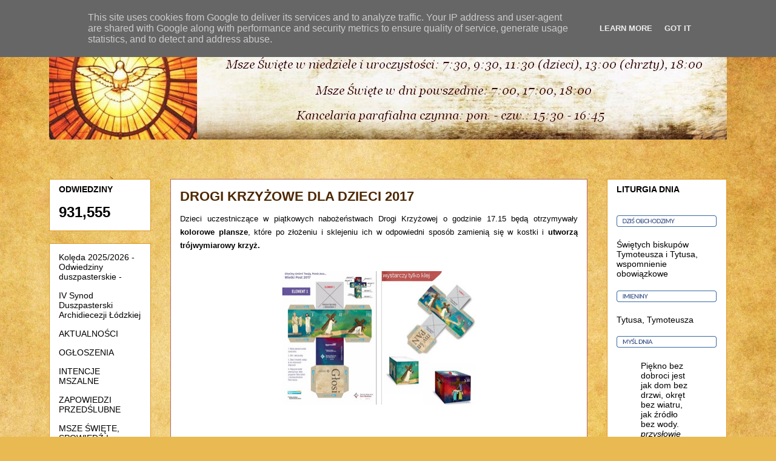

--- FILE ---
content_type: text/html; charset=UTF-8
request_url: http://www.zeslanieducha.pl/2017/03/drogi-krzyzowe-dla-dzieci-2017.html
body_size: 12688
content:
<!DOCTYPE html>
<html class='v2' dir='ltr' xmlns='http://www.w3.org/1999/xhtml' xmlns:b='http://www.google.com/2005/gml/b' xmlns:data='http://www.google.com/2005/gml/data' xmlns:expr='http://www.google.com/2005/gml/expr'>
<head>
<link href='https://www.blogger.com/static/v1/widgets/335934321-css_bundle_v2.css' rel='stylesheet' type='text/css'/>
<meta content='width=1100' name='viewport'/>
<meta content='text/html; charset=UTF-8' http-equiv='Content-Type'/>
<meta content='blogger' name='generator'/>
<link href='http://www.zeslanieducha.pl/favicon.ico' rel='icon' type='image/x-icon'/>
<link href='http://www.zeslanieducha.pl/2017/03/drogi-krzyzowe-dla-dzieci-2017.html' rel='canonical'/>
<link rel="alternate" type="application/atom+xml" title="Parafia Zesłania Ducha Świętego w Aleksandrowie Łódzkim - Atom" href="http://www.zeslanieducha.pl/feeds/posts/default" />
<link rel="alternate" type="application/rss+xml" title="Parafia Zesłania Ducha Świętego w Aleksandrowie Łódzkim - RSS" href="http://www.zeslanieducha.pl/feeds/posts/default?alt=rss" />
<link rel="service.post" type="application/atom+xml" title="Parafia Zesłania Ducha Świętego w Aleksandrowie Łódzkim - Atom" href="https://www.blogger.com/feeds/2561374740392919756/posts/default" />

<link rel="alternate" type="application/atom+xml" title="Parafia Zesłania Ducha Świętego w Aleksandrowie Łódzkim - Atom" href="http://www.zeslanieducha.pl/feeds/1387086579159444482/comments/default" />
<!--Can't find substitution for tag [blog.ieCssRetrofitLinks]-->
<link href='https://blogger.googleusercontent.com/img/b/R29vZ2xl/AVvXsEhFw7f4iMfX88cNztxf6-QIqsZuTRAox9T5uOfeXR4AQXrK1SK5X0GxW66RL0pEZ-JHdBlt0kICF593HtaW1m8NmPzNbqQrVFpZR4xh3XwlR3KgCjycnqtlVJP-c14548psU3y2gwlshg0/s320/krzyz.jpg' rel='image_src'/>
<meta content='http://www.zeslanieducha.pl/2017/03/drogi-krzyzowe-dla-dzieci-2017.html' property='og:url'/>
<meta content='DROGI KRZYŻOWE DLA DZIECI 2017' property='og:title'/>
<meta content=' Dzieci uczestniczące w piątkowych nabożeństwach Drogi Krzyżowej  o godzinie 17.15 będą otrzymywały kolorowe plansze , które po złożeniu i s...' property='og:description'/>
<meta content='https://blogger.googleusercontent.com/img/b/R29vZ2xl/AVvXsEhFw7f4iMfX88cNztxf6-QIqsZuTRAox9T5uOfeXR4AQXrK1SK5X0GxW66RL0pEZ-JHdBlt0kICF593HtaW1m8NmPzNbqQrVFpZR4xh3XwlR3KgCjycnqtlVJP-c14548psU3y2gwlshg0/w1200-h630-p-k-no-nu/krzyz.jpg' property='og:image'/>
<title>Parafia Zesłania Ducha Świętego w Aleksandrowie Łódzkim: DROGI KRZYŻOWE DLA DZIECI 2017</title>
<style id='page-skin-1' type='text/css'><!--
/*
-----------------------------------------------
Blogger Template Style
Name:     Awesome Inc.
Designer: Tina Chen
URL:      tinachen.org
----------------------------------------------- */
/* Content
----------------------------------------------- */
body {
font: normal normal 13px Arial, Tahoma, Helvetica, FreeSans, sans-serif;
color: #000000;
background: #e9ba52 url(//themes.googleusercontent.com/image?id=0BwVBOzw_-hbMN2IwNWVhMDktYzNlYy00MGY2LWI5MTYtMTQ2ZTRkMmI3YTE1) repeat fixed top center /* Credit: mammuth (http://www.istockphoto.com/file_closeup.php?id=10364914&platform=blogger) */;
}
html body .content-outer {
min-width: 0;
max-width: 100%;
width: 100%;
}
a:link {
text-decoration: none;
color: #f38c1c;
}
a:visited {
text-decoration: none;
color: #b5643a;
}
a:hover {
text-decoration: underline;
color: #f38c1c;
}
.body-fauxcolumn-outer .cap-top {
position: absolute;
z-index: 1;
height: 276px;
width: 100%;
background: transparent none repeat-x scroll top left;
_background-image: none;
}
/* Columns
----------------------------------------------- */
.content-inner {
padding: 0;
}
.header-inner .section {
margin: 0 16px;
}
.tabs-inner .section {
margin: 0 16px;
}
.main-inner {
padding-top: 65px;
}
.main-inner .column-center-inner,
.main-inner .column-left-inner,
.main-inner .column-right-inner {
padding: 0 5px;
}
*+html body .main-inner .column-center-inner {
margin-top: -65px;
}
#layout .main-inner .column-center-inner {
margin-top: 0;
}
/* Header
----------------------------------------------- */
.header-outer {
margin: 0 0 0 0;
background: rgba(0, 0, 0, 0) none repeat scroll 0 0;
}
.Header h1 {
font: italic normal 41px Georgia, Utopia, 'Palatino Linotype', Palatino, serif;
color: #000000;
text-shadow: 0 0 -1px #000000;
}
.Header h1 a {
color: #000000;
}
.Header .description {
font: normal normal 30px 'Times New Roman', Times, FreeSerif, serif;
color: #000000;
}
.header-inner .Header .titlewrapper,
.header-inner .Header .descriptionwrapper {
padding-left: 0;
padding-right: 0;
margin-bottom: 0;
}
.header-inner .Header .titlewrapper {
padding-top: 22px;
}
/* Tabs
----------------------------------------------- */
.tabs-outer {
overflow: hidden;
position: relative;
background: rgba(0, 0, 0, 0) url(//www.blogblog.com/1kt/awesomeinc/tabs_gradient_groovy.png) repeat scroll 0 0;
}
#layout .tabs-outer {
overflow: visible;
}
.tabs-cap-top, .tabs-cap-bottom {
position: absolute;
width: 100%;
border-top: 1px solid #dc9522;
}
.tabs-cap-bottom {
bottom: 0;
}
.tabs-inner .widget li a {
display: inline-block;
margin: 0;
padding: .6em 1.5em;
font: normal normal 14px Arial, Tahoma, Helvetica, FreeSans, sans-serif;
color: #000000;
border-top: 1px solid #dc9522;
border-bottom: 1px solid #dc9522;
border-left: 1px solid #dc9522;
height: 16px;
line-height: 16px;
}
.tabs-inner .widget li:last-child a {
border-right: 1px solid #dc9522;
}
.tabs-inner .widget li.selected a, .tabs-inner .widget li a:hover {
background: #ffeedd url(//www.blogblog.com/1kt/awesomeinc/tabs_gradient_groovy.png) repeat-x scroll 0 -100px;
color: #000000;
}
/* Headings
----------------------------------------------- */
h2 {
font: normal bold 14px Arial, Tahoma, Helvetica, FreeSans, sans-serif;
color: #000000;
}
/* Widgets
----------------------------------------------- */
.main-inner .section {
margin: 0 27px;
padding: 0;
}
.main-inner .column-left-outer,
.main-inner .column-right-outer {
margin-top: 0;
}
#layout .main-inner .column-left-outer,
#layout .main-inner .column-right-outer {
margin-top: 0;
}
.main-inner .column-left-inner,
.main-inner .column-right-inner {
background: rgba(0, 0, 0, 0) none repeat 0 0;
-moz-box-shadow: 0 0 0 rgba(0, 0, 0, .2);
-webkit-box-shadow: 0 0 0 rgba(0, 0, 0, .2);
-goog-ms-box-shadow: 0 0 0 rgba(0, 0, 0, .2);
box-shadow: 0 0 0 rgba(0, 0, 0, .2);
-moz-border-radius: 0;
-webkit-border-radius: 0;
-goog-ms-border-radius: 0;
border-radius: 0;
}
#layout .main-inner .column-left-inner,
#layout .main-inner .column-right-inner {
margin-top: 0;
}
.sidebar .widget {
font: normal normal 14px Arial, Tahoma, Helvetica, FreeSans, sans-serif;
color: #000000;
}
.sidebar .widget a:link {
color: #000000;
}
.sidebar .widget a:visited {
color: #000000;
}
.sidebar .widget a:hover {
color: #000000;
}
.sidebar .widget h2 {
text-shadow: 0 0 -1px #000000;
}
.main-inner .widget {
background-color: #ffffff;
border: 1px solid #dc9522;
padding: 0 15px 15px;
margin: 20px -16px;
-moz-box-shadow: 0 0 0 rgba(0, 0, 0, .2);
-webkit-box-shadow: 0 0 0 rgba(0, 0, 0, .2);
-goog-ms-box-shadow: 0 0 0 rgba(0, 0, 0, .2);
box-shadow: 0 0 0 rgba(0, 0, 0, .2);
-moz-border-radius: 0;
-webkit-border-radius: 0;
-goog-ms-border-radius: 0;
border-radius: 0;
}
.main-inner .widget h2 {
margin: 0 -0;
padding: .6em 0 .5em;
border-bottom: 1px solid rgba(0, 0, 0, 0);
}
.footer-inner .widget h2 {
padding: 0 0 .4em;
border-bottom: 1px solid rgba(0, 0, 0, 0);
}
.main-inner .widget h2 + div, .footer-inner .widget h2 + div {
border-top: 0 solid #dc9522;
padding-top: 0;
}
.main-inner .widget .widget-content {
margin: 0 -0;
padding: 7px 0 0;
}
.main-inner .widget ul, .main-inner .widget #ArchiveList ul.flat {
margin: -0 -15px 0;
padding: 0;
list-style: none;
}
.main-inner .widget #ArchiveList {
margin: -0 0 0;
}
.main-inner .widget ul li, .main-inner .widget #ArchiveList ul.flat li {
padding: .5em 15px;
text-indent: 0;
color: #666666;
border-top: 0 solid #dc9522;
border-bottom: 1px solid rgba(0, 0, 0, 0);
}
.main-inner .widget #ArchiveList ul li {
padding-top: .25em;
padding-bottom: .25em;
}
.main-inner .widget ul li:first-child, .main-inner .widget #ArchiveList ul.flat li:first-child {
border-top: none;
}
.main-inner .widget ul li:last-child, .main-inner .widget #ArchiveList ul.flat li:last-child {
border-bottom: none;
}
.post-body {
position: relative;
}
.main-inner .widget .post-body ul {
padding: 0 2.5em;
margin: .5em 0;
list-style: disc;
}
.main-inner .widget .post-body ul li {
padding: 0.25em 0;
margin-bottom: .25em;
color: #000000;
border: none;
}
.footer-inner .widget ul {
padding: 0;
list-style: none;
}
.widget .zippy {
color: #666666;
}
/* Posts
----------------------------------------------- */
body .main-inner .Blog {
padding: 0;
margin-bottom: 1em;
background-color: transparent;
border: none;
-moz-box-shadow: 0 0 0 rgba(0, 0, 0, 0);
-webkit-box-shadow: 0 0 0 rgba(0, 0, 0, 0);
-goog-ms-box-shadow: 0 0 0 rgba(0, 0, 0, 0);
box-shadow: 0 0 0 rgba(0, 0, 0, 0);
}
.main-inner .section:last-child .Blog:last-child {
padding: 0;
margin-bottom: 1em;
}
.main-inner .widget h2.date-header {
margin: 0 -15px 1px;
padding: 0 0 10px 0;
font: normal normal 14px Arial, Tahoma, Helvetica, FreeSans, sans-serif;
color: #ffffff;
background: transparent url(//www.blogblog.com/1kt/awesomeinc/date_background_groovy.png) repeat-x scroll bottom center;
border-top: 1px solid #4e2800;
border-bottom: 1px solid rgba(0, 0, 0, 0);
-moz-border-radius-topleft: 0;
-moz-border-radius-topright: 0;
-webkit-border-top-left-radius: 0;
-webkit-border-top-right-radius: 0;
border-top-left-radius: 0;
border-top-right-radius: 0;
position: absolute;
bottom: 100%;
right: 15px;
text-shadow: 0 0 -1px #000000;
}
.main-inner .widget h2.date-header span {
font: normal normal 14px Arial, Tahoma, Helvetica, FreeSans, sans-serif;
display: block;
padding: .5em 15px;
border-left: 1px solid #4e2800;
border-right: 1px solid #4e2800;
}
.date-outer {
position: relative;
margin: 65px 0 20px;
padding: 0 15px;
background-color: #ffffff;
border: 1px solid #b46b6f;
-moz-box-shadow: 0 0 0 rgba(0, 0, 0, .2);
-webkit-box-shadow: 0 0 0 rgba(0, 0, 0, .2);
-goog-ms-box-shadow: 0 0 0 rgba(0, 0, 0, .2);
box-shadow: 0 0 0 rgba(0, 0, 0, .2);
-moz-border-radius: 0;
-webkit-border-radius: 0;
-goog-ms-border-radius: 0;
border-radius: 0;
}
.date-outer:first-child {
margin-top: 0;
}
.date-outer:last-child {
margin-bottom: 20px;
-moz-border-radius-bottomleft: 0;
-moz-border-radius-bottomright: 0;
-webkit-border-bottom-left-radius: 0;
-webkit-border-bottom-right-radius: 0;
-goog-ms-border-bottom-left-radius: 0;
-goog-ms-border-bottom-right-radius: 0;
border-bottom-left-radius: 0;
border-bottom-right-radius: 0;
}
.date-posts {
margin: 0 -0;
padding: 0 0;
clear: both;
}
.post-outer, .inline-ad {
border-top: 1px solid #676767;
margin: 0 -0;
padding: 15px 0;
}
.post-outer {
padding-bottom: 10px;
}
.post-outer:first-child {
padding-top: 15px;
border-top: none;
}
.post-outer:last-child, .inline-ad:last-child {
border-bottom: none;
}
.post-body {
position: relative;
}
.post-body img {
padding: 8px;
background: rgba(0, 0, 0, 0);
border: 1px solid rgba(0, 0, 0, 0);
-moz-box-shadow: 0 0 0 rgba(0, 0, 0, .2);
-webkit-box-shadow: 0 0 0 rgba(0, 0, 0, .2);
box-shadow: 0 0 0 rgba(0, 0, 0, .2);
-moz-border-radius: 0;
-webkit-border-radius: 0;
border-radius: 0;
}
h3.post-title, h4 {
font: normal bold 22px Arial, Tahoma, Helvetica, FreeSans, sans-serif;
color: #4e2800;
}
h3.post-title a {
font: normal bold 22px Arial, Tahoma, Helvetica, FreeSans, sans-serif;
color: #4e2800;
}
h3.post-title a:hover {
color: #f38c1c;
text-decoration: underline;
}
.post-header {
margin: 0 0 1em;
}
.post-body {
line-height: 1.4;
}
.post-outer h2 {
color: #000000;
}
.post-footer {
margin: 1.5em 0 0;
}
#blog-pager {
padding: 15px;
font-size: 120%;
background-color: #ffffff;
border: 1px solid #dc9522;
-moz-box-shadow: 0 0 0 rgba(0, 0, 0, .2);
-webkit-box-shadow: 0 0 0 rgba(0, 0, 0, .2);
-goog-ms-box-shadow: 0 0 0 rgba(0, 0, 0, .2);
box-shadow: 0 0 0 rgba(0, 0, 0, .2);
-moz-border-radius: 0;
-webkit-border-radius: 0;
-goog-ms-border-radius: 0;
border-radius: 0;
-moz-border-radius-topleft: 0;
-moz-border-radius-topright: 0;
-webkit-border-top-left-radius: 0;
-webkit-border-top-right-radius: 0;
-goog-ms-border-top-left-radius: 0;
-goog-ms-border-top-right-radius: 0;
border-top-left-radius: 0;
border-top-right-radius-topright: 0;
margin-top: 1em;
}
.blog-feeds, .post-feeds {
margin: 1em 0;
text-align: center;
color: #000000;
}
.blog-feeds a, .post-feeds a {
color: #ffffff;
}
.blog-feeds a:visited, .post-feeds a:visited {
color: #ffffff;
}
.blog-feeds a:hover, .post-feeds a:hover {
color: #ffffff;
}
.post-outer .comments {
margin-top: 2em;
}
/* Comments
----------------------------------------------- */
.comments .comments-content .icon.blog-author {
background-repeat: no-repeat;
background-image: url([data-uri]);
}
.comments .comments-content .loadmore a {
border-top: 1px solid #dc9522;
border-bottom: 1px solid #dc9522;
}
.comments .continue {
border-top: 2px solid #dc9522;
}
/* Footer
----------------------------------------------- */
.footer-outer {
margin: -0 0 -1px;
padding: 0 0 0;
color: #000000;
overflow: hidden;
}
.footer-fauxborder-left {
border-top: 1px solid #dc9522;
background: #ffffff none repeat scroll 0 0;
-moz-box-shadow: 0 0 0 rgba(0, 0, 0, .2);
-webkit-box-shadow: 0 0 0 rgba(0, 0, 0, .2);
-goog-ms-box-shadow: 0 0 0 rgba(0, 0, 0, .2);
box-shadow: 0 0 0 rgba(0, 0, 0, .2);
margin: 0 -0;
}
/* Mobile
----------------------------------------------- */
body.mobile {
background-size: 100% auto;
}
.mobile .body-fauxcolumn-outer {
background: transparent none repeat scroll top left;
}
*+html body.mobile .main-inner .column-center-inner {
margin-top: 0;
}
.mobile .main-inner .widget {
padding: 0 0 15px;
}
.mobile .main-inner .widget h2 + div,
.mobile .footer-inner .widget h2 + div {
border-top: none;
padding-top: 0;
}
.mobile .footer-inner .widget h2 {
padding: 0.5em 0;
border-bottom: none;
}
.mobile .main-inner .widget .widget-content {
margin: 0;
padding: 7px 0 0;
}
.mobile .main-inner .widget ul,
.mobile .main-inner .widget #ArchiveList ul.flat {
margin: 0 -15px 0;
}
.mobile .main-inner .widget h2.date-header {
right: 0;
}
.mobile .date-header span {
padding: 0.4em 0;
}
.mobile .date-outer:first-child {
margin-bottom: 0;
border: 1px solid #b46b6f;
-moz-border-radius-topleft: 0;
-moz-border-radius-topright: 0;
-webkit-border-top-left-radius: 0;
-webkit-border-top-right-radius: 0;
-goog-ms-border-top-left-radius: 0;
-goog-ms-border-top-right-radius: 0;
border-top-left-radius: 0;
border-top-right-radius: 0;
}
.mobile .date-outer {
border-color: #b46b6f;
border-width: 0 1px 1px;
}
.mobile .date-outer:last-child {
margin-bottom: 0;
}
.mobile .main-inner {
padding: 0;
}
.mobile .header-inner .section {
margin: 0;
}
.mobile .post-outer, .mobile .inline-ad {
padding: 5px 0;
}
.mobile .tabs-inner .section {
margin: 0 10px;
}
.mobile .main-inner .widget h2 {
margin: 0;
padding: 0;
}
.mobile .main-inner .widget h2.date-header span {
padding: 0;
}
.mobile .main-inner .widget .widget-content {
margin: 0;
padding: 7px 0 0;
}
.mobile #blog-pager {
border: 1px solid transparent;
background: #ffffff none repeat scroll 0 0;
}
.mobile .main-inner .column-left-inner,
.mobile .main-inner .column-right-inner {
background: rgba(0, 0, 0, 0) none repeat 0 0;
-moz-box-shadow: none;
-webkit-box-shadow: none;
-goog-ms-box-shadow: none;
box-shadow: none;
}
.mobile .date-posts {
margin: 0;
padding: 0;
}
.mobile .footer-fauxborder-left {
margin: 0;
border-top: inherit;
}
.mobile .main-inner .section:last-child .Blog:last-child {
margin-bottom: 0;
}
.mobile-index-contents {
color: #000000;
}
.mobile .mobile-link-button {
background: #f38c1c url(//www.blogblog.com/1kt/awesomeinc/tabs_gradient_groovy.png) repeat scroll 0 0;
}
.mobile-link-button a:link, .mobile-link-button a:visited {
color: #4e2800;
}
.mobile .tabs-inner .PageList .widget-content {
background: transparent;
border-top: 1px solid;
border-color: #dc9522;
color: #000000;
}
.mobile .tabs-inner .PageList .widget-content .pagelist-arrow {
border-left: 1px solid #dc9522;
}

--></style>
<style id='template-skin-1' type='text/css'><!--
body {
min-width: 1150px;
}
.content-outer, .content-fauxcolumn-outer, .region-inner {
min-width: 1150px;
max-width: 1150px;
_width: 1150px;
}
.main-inner .columns {
padding-left: 200px;
padding-right: 230px;
}
.main-inner .fauxcolumn-center-outer {
left: 200px;
right: 230px;
/* IE6 does not respect left and right together */
_width: expression(this.parentNode.offsetWidth -
parseInt("200px") -
parseInt("230px") + 'px');
}
.main-inner .fauxcolumn-left-outer {
width: 200px;
}
.main-inner .fauxcolumn-right-outer {
width: 230px;
}
.main-inner .column-left-outer {
width: 200px;
right: 100%;
margin-left: -200px;
}
.main-inner .column-right-outer {
width: 230px;
margin-right: -230px;
}
#layout {
min-width: 0;
}
#layout .content-outer {
min-width: 0;
width: 800px;
}
#layout .region-inner {
min-width: 0;
width: auto;
}
--></style>
<link href='https://www.blogger.com/dyn-css/authorization.css?targetBlogID=2561374740392919756&amp;zx=f9e41309-ca30-4ffb-a22d-34993550320d' media='none' onload='if(media!=&#39;all&#39;)media=&#39;all&#39;' rel='stylesheet'/><noscript><link href='https://www.blogger.com/dyn-css/authorization.css?targetBlogID=2561374740392919756&amp;zx=f9e41309-ca30-4ffb-a22d-34993550320d' rel='stylesheet'/></noscript>
<meta name='google-adsense-platform-account' content='ca-host-pub-1556223355139109'/>
<meta name='google-adsense-platform-domain' content='blogspot.com'/>

<script type="text/javascript" language="javascript">
  // Supply ads personalization default for EEA readers
  // See https://www.blogger.com/go/adspersonalization
  adsbygoogle = window.adsbygoogle || [];
  if (typeof adsbygoogle.requestNonPersonalizedAds === 'undefined') {
    adsbygoogle.requestNonPersonalizedAds = 1;
  }
</script>


</head>
<body class='loading variant-groovy'>
<div class='navbar no-items section' id='navbar'>
</div>
<div class='body-fauxcolumns'>
<div class='fauxcolumn-outer body-fauxcolumn-outer'>
<div class='cap-top'>
<div class='cap-left'></div>
<div class='cap-right'></div>
</div>
<div class='fauxborder-left'>
<div class='fauxborder-right'></div>
<div class='fauxcolumn-inner'>
</div>
</div>
<div class='cap-bottom'>
<div class='cap-left'></div>
<div class='cap-right'></div>
</div>
</div>
</div>
<div class='content'>
<div class='content-fauxcolumns'>
<div class='fauxcolumn-outer content-fauxcolumn-outer'>
<div class='cap-top'>
<div class='cap-left'></div>
<div class='cap-right'></div>
</div>
<div class='fauxborder-left'>
<div class='fauxborder-right'></div>
<div class='fauxcolumn-inner'>
</div>
</div>
<div class='cap-bottom'>
<div class='cap-left'></div>
<div class='cap-right'></div>
</div>
</div>
</div>
<div class='content-outer'>
<div class='content-cap-top cap-top'>
<div class='cap-left'></div>
<div class='cap-right'></div>
</div>
<div class='fauxborder-left content-fauxborder-left'>
<div class='fauxborder-right content-fauxborder-right'></div>
<div class='content-inner'>
<header>
<div class='header-outer'>
<div class='header-cap-top cap-top'>
<div class='cap-left'></div>
<div class='cap-right'></div>
</div>
<div class='fauxborder-left header-fauxborder-left'>
<div class='fauxborder-right header-fauxborder-right'></div>
<div class='region-inner header-inner'>
<div class='header section' id='header'><div class='widget Header' data-version='1' id='Header1'>
<div id='header-inner'>
<a href='http://www.zeslanieducha.pl/' style='display: block'>
<img alt='Parafia Zesłania Ducha Świętego w Aleksandrowie Łódzkim' height='200px; ' id='Header1_headerimg' src='https://blogger.googleusercontent.com/img/b/R29vZ2xl/AVvXsEgdJCjJAOhWy53A4ztKIMUZN2sSFnTyYHnRhBBoaNLXWLhqRJAbSeHsgbRjHg6nDiWg7BFkMPGzOalYHuTkky1HM1qcAYs3tSqFZRZnbhTdZ2zKZ4gd-VfhoIzf4GLsrtB88uLrAvr5rcYL/s1600/naglowek+aleksandrow.jpg' style='display: block' width='1150px; '/>
</a>
</div>
</div></div>
</div>
</div>
<div class='header-cap-bottom cap-bottom'>
<div class='cap-left'></div>
<div class='cap-right'></div>
</div>
</div>
</header>
<div class='tabs-outer'>
<div class='tabs-cap-top cap-top'>
<div class='cap-left'></div>
<div class='cap-right'></div>
</div>
<div class='fauxborder-left tabs-fauxborder-left'>
<div class='fauxborder-right tabs-fauxborder-right'></div>
<div class='region-inner tabs-inner'>
<div class='tabs no-items section' id='crosscol'></div>
<div class='tabs no-items section' id='crosscol-overflow'></div>
</div>
</div>
<div class='tabs-cap-bottom cap-bottom'>
<div class='cap-left'></div>
<div class='cap-right'></div>
</div>
</div>
<div class='main-outer'>
<div class='main-cap-top cap-top'>
<div class='cap-left'></div>
<div class='cap-right'></div>
</div>
<div class='fauxborder-left main-fauxborder-left'>
<div class='fauxborder-right main-fauxborder-right'></div>
<div class='region-inner main-inner'>
<div class='columns fauxcolumns'>
<div class='fauxcolumn-outer fauxcolumn-center-outer'>
<div class='cap-top'>
<div class='cap-left'></div>
<div class='cap-right'></div>
</div>
<div class='fauxborder-left'>
<div class='fauxborder-right'></div>
<div class='fauxcolumn-inner'>
</div>
</div>
<div class='cap-bottom'>
<div class='cap-left'></div>
<div class='cap-right'></div>
</div>
</div>
<div class='fauxcolumn-outer fauxcolumn-left-outer'>
<div class='cap-top'>
<div class='cap-left'></div>
<div class='cap-right'></div>
</div>
<div class='fauxborder-left'>
<div class='fauxborder-right'></div>
<div class='fauxcolumn-inner'>
</div>
</div>
<div class='cap-bottom'>
<div class='cap-left'></div>
<div class='cap-right'></div>
</div>
</div>
<div class='fauxcolumn-outer fauxcolumn-right-outer'>
<div class='cap-top'>
<div class='cap-left'></div>
<div class='cap-right'></div>
</div>
<div class='fauxborder-left'>
<div class='fauxborder-right'></div>
<div class='fauxcolumn-inner'>
</div>
</div>
<div class='cap-bottom'>
<div class='cap-left'></div>
<div class='cap-right'></div>
</div>
</div>
<!-- corrects IE6 width calculation -->
<div class='columns-inner'>
<div class='column-center-outer'>
<div class='column-center-inner'>
<div class='main section' id='main'><div class='widget Blog' data-version='1' id='Blog1'>
<div class='blog-posts hfeed'>

          <div class="date-outer">
        

          <div class="date-posts">
        
<div class='post-outer'>
<div class='post hentry' itemprop='blogPost' itemscope='itemscope' itemtype='http://schema.org/BlogPosting'>
<meta content='https://blogger.googleusercontent.com/img/b/R29vZ2xl/AVvXsEhFw7f4iMfX88cNztxf6-QIqsZuTRAox9T5uOfeXR4AQXrK1SK5X0GxW66RL0pEZ-JHdBlt0kICF593HtaW1m8NmPzNbqQrVFpZR4xh3XwlR3KgCjycnqtlVJP-c14548psU3y2gwlshg0/s320/krzyz.jpg' itemprop='image_url'/>
<meta content='2561374740392919756' itemprop='blogId'/>
<meta content='1387086579159444482' itemprop='postId'/>
<a name='1387086579159444482'></a>
<h3 class='post-title entry-title' itemprop='name'>
DROGI KRZYŻOWE DLA DZIECI 2017
</h3>
<div class='post-header'>
<div class='post-header-line-1'></div>
</div>
<div class='post-body entry-content' id='post-body-1387086579159444482' itemprop='description articleBody'>
<div style="box-sizing: border-box; color: #393939; line-height: 22px; text-align: justify;">
<span style="font-family: Arial, Helvetica, sans-serif;"><span style="color: black;">Dzieci
uczestniczące w piątkowych nabożeństwach Drogi Krzyżowej  o
godzinie 17.15 będą otrzymywały </span><span style="color: black;"><b>kolorowe
plansze</b></span><span style="color: black;">,
które po złożeniu i sklejeniu ich w odpowiedni sposób zamienią
się w kostki i&nbsp;</span><span style="color: black;"><b>utworzą
trójwymiarowy krzyż.</b></span></span></div>
<div style="box-sizing: border-box; color: #393939; line-height: 22px; text-align: justify;">
<span style="font-family: Arial, Helvetica, sans-serif;"><span style="color: black;"><b><br /></b></span></span></div>
<div class="separator" style="clear: both; text-align: center;">
<a href="https://blogger.googleusercontent.com/img/b/R29vZ2xl/AVvXsEhFw7f4iMfX88cNztxf6-QIqsZuTRAox9T5uOfeXR4AQXrK1SK5X0GxW66RL0pEZ-JHdBlt0kICF593HtaW1m8NmPzNbqQrVFpZR4xh3XwlR3KgCjycnqtlVJP-c14548psU3y2gwlshg0/s1600/krzyz.jpg" imageanchor="1" style="margin-left: 1em; margin-right: 1em;"><img border="0" height="220" src="https://blogger.googleusercontent.com/img/b/R29vZ2xl/AVvXsEhFw7f4iMfX88cNztxf6-QIqsZuTRAox9T5uOfeXR4AQXrK1SK5X0GxW66RL0pEZ-JHdBlt0kICF593HtaW1m8NmPzNbqQrVFpZR4xh3XwlR3KgCjycnqtlVJP-c14548psU3y2gwlshg0/s320/krzyz.jpg" width="320" /></a></div>
<div style="box-sizing: border-box; color: #393939; line-height: 22px; text-align: justify;">
<span style="font-family: Arial, Helvetica, sans-serif;"><span style="color: black;"><b><br /></b></span></span></div>
<div style="box-sizing: border-box; color: #393939; line-height: 22px; text-align: justify;">
<span style="font-family: Arial, Helvetica, sans-serif;"><br /></span></div>
<div style="box-sizing: border-box; color: #393939; line-height: 22px; text-align: justify;">
<span style="font-family: Arial, Helvetica, sans-serif;">Zestaw dla dziecka zawiera 6 planszy z kostkami po jednej na każdy piątek Wielkiego Postu, do samodzielnego sklejenia. Wszystkie kostki po złączeniu utworzą trójwymiarowy Krzyż. Z tym krzyżem również dzieci będą mogły rozważać oraz głosić śmierć i zmartwychwstanie Pana Jezusa.</span></div>
<div style="box-sizing: border-box; color: #393939; line-height: 22px; text-align: justify;">
<span style="font-family: Arial, Helvetica, sans-serif;"><br /></span></div>
<div class="separator" style="clear: both; text-align: center;">
<a href="https://blogger.googleusercontent.com/img/b/R29vZ2xl/AVvXsEiyjQzJsGPHQTquvIli5D4y4j5z-fYpjYk0Ssun3zLC9OfGHpT_mveMQl2_y_qBWT7Htm6LgbjfVBWdS3Lak6KH-yNu57OdTMPXbFFFKx849GdOk8FtoZw6C9osLVVbFqD_JXwmNYCNa4g/s1600/krzyz+2.jpg" imageanchor="1" style="margin-left: 1em; margin-right: 1em;"><img border="0" height="320" src="https://blogger.googleusercontent.com/img/b/R29vZ2xl/AVvXsEiyjQzJsGPHQTquvIli5D4y4j5z-fYpjYk0Ssun3zLC9OfGHpT_mveMQl2_y_qBWT7Htm6LgbjfVBWdS3Lak6KH-yNu57OdTMPXbFFFKx849GdOk8FtoZw6C9osLVVbFqD_JXwmNYCNa4g/s320/krzyz+2.jpg" width="213" /></a></div>
<div style="box-sizing: border-box; color: #393939; line-height: 22px; text-align: justify;">
<span style="font-family: Arial, Helvetica, sans-serif;"><br /></span></div>
<div style="box-sizing: border-box; color: #393939; line-height: 22px; text-align: justify;">
<span style="font-family: Arial, Helvetica, sans-serif;"><br /></span></div>
<div style="line-height: 100%; margin-bottom: 0cm;">
</div>
<div style="text-align: justify;">
<b style="font-family: Arial, Helvetica, sans-serif;">-
wyjątkowa forma</b></div>
<span style="font-family: Arial, Helvetica, sans-serif;"><div style="text-align: justify;">
<span style="color: #686868;"><br /></span></div>
<span style="color: black;"><div style="text-align: justify;">
<b>-
atrakcyjna&nbsp;grafika</b></div>
</span><span style="color: black;"><div style="text-align: justify;">
<br /></div>
</span><span style="color: black;"><div style="text-align: justify;">
<b>-
łatwe do złożenia</b></div>
</span><span style="color: black;"><div style="text-align: justify;">
<br /></div>
<div style="text-align: justify;">
<br /></div>
</span></span><br />
<div style="text-align: justify;">
<span style="font-family: Arial, Helvetica, sans-serif;"><br /></span></div>
<div style="text-align: justify;">
<span style="font-family: Arial, Helvetica, sans-serif;"><br /></span></div>
<div style="text-align: center;">
<span style="font-family: Arial, Helvetica, sans-serif;"><iframe allowfullscreen="" frameborder="0" height="270" src="https://www.youtube.com/embed/azX1VZBmOh4" width="480"></iframe></span></div>
<div style="text-align: justify;">
<span style="font-family: Arial, Helvetica, sans-serif;"><br /></span></div>
<div style="text-align: justify;">
<br /></div>
<div style='clear: both;'></div>
</div>
<div class='post-footer'>
<div class='post-footer-line post-footer-line-1'><span class='post-icons'>
<span class='item-control blog-admin pid-917220232'>
<a href='https://www.blogger.com/post-edit.g?blogID=2561374740392919756&postID=1387086579159444482&from=pencil' title='Edytuj post'>
<img alt='' class='icon-action' height='18' src='https://resources.blogblog.com/img/icon18_edit_allbkg.gif' width='18'/>
</a>
</span>
</span>
<div class='post-share-buttons goog-inline-block'>
<a class='goog-inline-block share-button sb-email' href='https://www.blogger.com/share-post.g?blogID=2561374740392919756&postID=1387086579159444482&target=email' target='_blank' title='Wyślij pocztą e-mail'><span class='share-button-link-text'>Wyślij pocztą e-mail</span></a><a class='goog-inline-block share-button sb-blog' href='https://www.blogger.com/share-post.g?blogID=2561374740392919756&postID=1387086579159444482&target=blog' onclick='window.open(this.href, "_blank", "height=270,width=475"); return false;' target='_blank' title='Wrzuć na bloga'><span class='share-button-link-text'>Wrzuć na bloga</span></a><a class='goog-inline-block share-button sb-twitter' href='https://www.blogger.com/share-post.g?blogID=2561374740392919756&postID=1387086579159444482&target=twitter' target='_blank' title='Udostępnij w X'><span class='share-button-link-text'>Udostępnij w X</span></a><a class='goog-inline-block share-button sb-facebook' href='https://www.blogger.com/share-post.g?blogID=2561374740392919756&postID=1387086579159444482&target=facebook' onclick='window.open(this.href, "_blank", "height=430,width=640"); return false;' target='_blank' title='Udostępnij w usłudze Facebook'><span class='share-button-link-text'>Udostępnij w usłudze Facebook</span></a><a class='goog-inline-block share-button sb-pinterest' href='https://www.blogger.com/share-post.g?blogID=2561374740392919756&postID=1387086579159444482&target=pinterest' target='_blank' title='Udostępnij w serwisie Pinterest'><span class='share-button-link-text'>Udostępnij w serwisie Pinterest</span></a>
</div>
</div>
<div class='post-footer-line post-footer-line-2'></div>
<div class='post-footer-line post-footer-line-3'></div>
</div>
</div>
<div class='comments' id='comments'>
<a name='comments'></a>
</div>
</div>

        </div></div>
      
</div>
<div class='blog-pager' id='blog-pager'>
<span id='blog-pager-newer-link'>
<a class='blog-pager-newer-link' href='http://www.zeslanieducha.pl/2017/03/wielkanocne-dzieo-caritas-2017.html' id='Blog1_blog-pager-newer-link' title='Nowszy post'>Nowszy post</a>
</span>
<span id='blog-pager-older-link'>
<a class='blog-pager-older-link' href='http://www.zeslanieducha.pl/2017/02/wizytacja-kanoniczna.html' id='Blog1_blog-pager-older-link' title='Starszy post'>Starszy post</a>
</span>
<a class='home-link' href='http://www.zeslanieducha.pl/'>Strona główna</a>
</div>
<div class='clear'></div>
<div class='post-feeds'>
</div>
</div></div>
</div>
</div>
<div class='column-left-outer'>
<div class='column-left-inner'>
<aside>
<div class='sidebar section' id='sidebar-left-1'><div class='widget Stats' data-version='1' id='Stats1'>
<h2>ODWIEDZINY</h2>
<div class='widget-content'>
<div id='Stats1_content' style='display: none;'>
<span class='counter-wrapper text-counter-wrapper' id='Stats1_totalCount'>
</span>
<div class='clear'></div>
</div>
</div>
</div><div class='widget PageList' data-version='1' id='PageList1'>
<div class='widget-content'>
<ul>
<li>
<a href='http://www.zeslanieducha.pl/p/koleda-20232024-odwiedziny.html'>Kolęda 2025/2026 - Odwiedziny duszpasterskie - </a>
</li>
<li>
<a href='http://www.zeslanieducha.pl/p/iv-synod-duszpasterski-archidiecezji.html'>IV Synod Duszpasterski Archidiecezji Łódzkiej</a>
</li>
<li>
<a href='http://www.zeslanieducha.pl/'>AKTUALNOŚCI</a>
</li>
<li>
<a href='http://www.zeslanieducha.pl/p/ogloszenia.html'>OGŁOSZENIA</a>
</li>
<li>
<a href='http://www.zeslanieducha.pl/p/intencje.html'>INTENCJE MSZALNE</a>
</li>
<li>
<a href='http://www.zeslanieducha.pl/p/zapowiedzi-przedslubne.html'>ZAPOWIEDZI PRZEDŚLUBNE</a>
</li>
<li>
<a href='http://zeslanieducha.blogspot.com/p/msze-swiete.html'>MSZE ŚWIĘTE, SPOWIEDŹ I NABOŻEŃSTWA</a>
</li>
<li>
<a href='http://zeslanieducha.blogspot.com/p/kontakt.html'>KONTAKT</a>
</li>
<li>
<a href='http://zeslanieducha.blogspot.com/p/kancelaria.html'>KANCELARIA</a>
</li>
<li>
<a href='http://zeslanieducha.blogspot.com/p/sakramenty.html'>SAKRAMENTY</a>
</li>
<li>
<a href='http://www.zeslanieducha.pl/p/pierwsza-komunia-sw-2016.html'>I Komunia Św. - INFORMACJE</a>
</li>
<li>
<a href='http://www.zeslanieducha.pl/p/rodzicom-przypominamy-ze-przygotowanie.html'>I KOMUNIA ŚWIĘTA 2026</a>
</li>
<li>
<a href='http://www.zeslanieducha.pl/p/pierwsza-komunia-swieta-pierwsza.html'>PIEŚNI na I Komunię Św.</a>
</li>
<li>
<a href='http://www.zeslanieducha.pl/p/rocznica-i-komunii-swietej.html'>ROCZNICA I KOMUNII ŚWIĘTEJ 2025</a>
</li>
<li>
<a href='http://www.zeslanieducha.pl/p/b.html'>BIERZMOWANIE - informacje</a>
</li>
<li>
<a href='http://www.zeslanieducha.pl/p/grupy-parafialne_4.html'>GRUPY PARAFIALNE</a>
</li>
<li>
<a href='http://zeslanieducha.blogspot.com/p/nasza-parafia.html'>O PARAFII</a>
</li>
<li>
<a href='http://zeslanieducha.blogspot.com/p/ksieza.html'>NASI KAPŁANI</a>
</li>
<li>
<a href='http://www.zeslanieducha.pl/p/budowa-koscioa.html'>BUDOWA KOŚCIOŁA</a>
</li>
<li>
<a href='http://www.zeslanieducha.pl/p/galeria-zdjec.html'>GALERIA</a>
</li>
<li>
<a href='http://www.zeslanieducha.pl/p/kosciol-z-lotu-ptaka-3d.html'>MODEL 3D KOŚCIOŁA</a>
</li>
</ul>
<div class='clear'></div>
</div>
</div><div class='widget HTML' data-version='1' id='HTML4'>
<div class='widget-content'>
<!-- Facebook Badge START --><a href="https://www.facebook.com/pages/Parafia-Zes%C5%82ania-Ducha-%C5%9Awi%C4%99tego-Aleksandr%C3%B3w-%C5%81/101958813255060" title="Parafia Zes&#x142;ania Ducha &#x15a;wi&#x119;tego Aleksandr&#xf3;w &#x141;." style="font-family: &quot;lucida grande&quot;,tahoma,verdana,arial,sans-serif; font-size: 11px; font-variant: normal; font-style: normal; font-weight: normal; color: #3B5998; text-decoration: none;" target="_TOP">Parafia Zesłania Ducha Świętego Aleksandrów Ł.</a><br /><a href="https://www.facebook.com/pages/Parafia-Zes%C5%82ania-Ducha-%C5%9Awi%C4%99tego-Aleksandr%C3%B3w-%C5%81/101958813255060" title="Parafia Zes&#x142;ania Ducha &#x15a;wi&#x119;tego Aleksandr&#xf3;w &#x141;." target="_TOP"><img class="img" src="https://badge.facebook.com/badge/101958813255060.1452.1085023512.png" style="border: 0px;" alt="" /></a><br /><a href="https://pl-pl.facebook.com/advertising" title="Utw&#xf3;rz w&#x142;asn&#x105; wizyt&#xf3;wk&#x119;!" style="font-family: &quot;lucida grande&quot;,tahoma,verdana,arial,sans-serif; font-size: 11px; font-variant: normal; font-style: normal; font-weight: normal; color: #3B5998; text-decoration: none;" target="_TOP">Wypromuj również swoją stronę</a><!-- Facebook Badge END -->
</div>
<div class='clear'></div>
</div></div>
</aside>
</div>
</div>
<div class='column-right-outer'>
<div class='column-right-inner'>
<aside>
<div class='sidebar section' id='sidebar-right-1'><div class='widget HTML' data-version='1' id='HTML1'>
<h2 class='title'>LITURGIA DNIA</h2>
<div class='widget-content'>
<script type="text/javascript" src="http://www.edycja.pl/ext/dzien.js.php"> </script>
</div>
<div class='clear'></div>
</div><div class='widget Image' data-version='1' id='Image2'>
<h2>ARCHIDIECEZJA ŁÓDZKA</h2>
<div class='widget-content'>
<a href='http://archidiecezja.lodz.pl'>
<img alt='ARCHIDIECEZJA ŁÓDZKA' height='164' id='Image2_img' src='https://blogger.googleusercontent.com/img/b/R29vZ2xl/AVvXsEhuvAoVGuhvv_96eFD6V_uu5kYma6AdhvAFn7aDr2mhyShFRqxrOlIBAr63-83uxmL8zXj2WTvZ_Xa5ZElPZ9hxMQRoZ_hekAi8VAozuyiWKoTFPQRDJ6AN8ZaihqmPgnhew2BQNb88f9PI/s1600/logo_AL2.png' width='162'/>
</a>
<br/>
</div>
<div class='clear'></div>
</div><div class='widget Image' data-version='1' id='Image3'>
<h2>RADIO NIEPOKALANÓW</h2>
<div class='widget-content'>
<a href='http://radioniepokalanow.pl/posluchaj-online/index.html'>
<img alt='RADIO NIEPOKALANÓW' height='111' id='Image3_img' src='https://blogger.googleusercontent.com/img/b/R29vZ2xl/AVvXsEi7pqsohkAXmNhEstC1EjgGfnJbMh4g2PgxfOpFJmJROl5YKYd9HAd4e9-MrT1uS31waMRXUYF8kWqRmpIjRlb2FUPFOGjBuXfB3ydsrjYFE_Ko7_lnel0LCvUmPPPEl9uz_GecBpg-J3qv/s222/RADIO+NIEPOKALAN%25C3%2593W.jpg' width='222'/>
</a>
<br/>
</div>
<div class='clear'></div>
</div><div class='widget Image' data-version='1' id='Image1'>
<h2>NIEDZIELA</h2>
<div class='widget-content'>
<a href='http://www.niedziela.pl/'>
<img alt='NIEDZIELA' height='39' id='Image1_img' src='https://blogger.googleusercontent.com/img/b/R29vZ2xl/AVvXsEg-zq9A2yYtWU_ry1M-3Gvn7D7UfUBwt3Z1YqLPLASLx9rB5LYESyfe3s7i_igLluMPyCRwMQ-Cgz-p-8UUajc_eI2BLI5bI16LRMLbO4hcW6s1rS7CZKVLVJmqFkfFzIC8bU_6zxDBNqFp/s1600/niedziela.jpg' width='166'/>
</a>
<br/>
</div>
<div class='clear'></div>
</div><div class='widget Image' data-version='1' id='Image4'>
<h2>GOŚĆ NIEDZIELNY</h2>
<div class='widget-content'>
<a href='http://gosc.pl/'>
<img alt='GOŚĆ NIEDZIELNY' height='131' id='Image4_img' src='https://blogger.googleusercontent.com/img/b/R29vZ2xl/AVvXsEhtfOl0KmXJqrm4VdI3rK4eDS3N0_vmi35VdKP2bvRDPkY8wCJ6136nRIdCD6tpEBrTQyA37me9jtIP5WFA1eEGJh5JBeyIFzF573Qy6C5vH8VW_Ls63JR8cJIvnwZLpZY2f3QYWy-tn4Wk/s1600/pobrane+%25283%2529.jpg' width='166'/>
</a>
<br/>
</div>
<div class='clear'></div>
</div></div>
</aside>
</div>
</div>
</div>
<div style='clear: both'></div>
<!-- columns -->
</div>
<!-- main -->
</div>
</div>
<div class='main-cap-bottom cap-bottom'>
<div class='cap-left'></div>
<div class='cap-right'></div>
</div>
</div>
<footer>
<div class='footer-outer'>
<div class='footer-cap-top cap-top'>
<div class='cap-left'></div>
<div class='cap-right'></div>
</div>
<div class='fauxborder-left footer-fauxborder-left'>
<div class='fauxborder-right footer-fauxborder-right'></div>
<div class='region-inner footer-inner'>
<div class='foot no-items section' id='footer-1'></div>
<table border='0' cellpadding='0' cellspacing='0' class='section-columns columns-2'>
<tbody>
<tr>
<td class='first columns-cell'>
<div class='foot no-items section' id='footer-2-1'></div>
</td>
<td class='columns-cell'>
<div class='foot no-items section' id='footer-2-2'></div>
</td>
</tr>
</tbody>
</table>
<!-- outside of the include in order to lock Attribution widget -->
<div class='foot section' id='footer-3'><div class='widget Attribution' data-version='1' id='Attribution1'>
<div class='widget-content' style='text-align: center;'>
Coprything by Parafia Zesłania Ducha Świętego w Aleksandrowie Łódzkim. All Rights Reserved. . Motyw Rewelacja. Autor obrazów motywu: <a href='http://www.istockphoto.com/file_closeup.php?id=10364914&platform=blogger' target='_blank'>mammuth</a>. Obsługiwane przez usługę <a href='https://www.blogger.com' target='_blank'>Blogger</a>.
</div>
<div class='clear'></div>
</div></div>
</div>
</div>
<div class='footer-cap-bottom cap-bottom'>
<div class='cap-left'></div>
<div class='cap-right'></div>
</div>
</div>
</footer>
<!-- content -->
</div>
</div>
<div class='content-cap-bottom cap-bottom'>
<div class='cap-left'></div>
<div class='cap-right'></div>
</div>
</div>
</div>
<script type='text/javascript'>
    window.setTimeout(function() {
        document.body.className = document.body.className.replace('loading', '');
      }, 10);
  </script>
<script src='http://politykacookies.pl/politykacookies.js'></script>
<script type='text/javascript'> cookiesPolicy(); </script><!--It is your responsibility to notify your visitors about cookies used and data collected on your blog. Blogger makes a standard notification available for you to use on your blog, and you can customize it or replace with your own notice. See http://www.blogger.com/go/cookiechoices for more details.-->
<script defer='' src='/js/cookienotice.js'></script>
<script>
    document.addEventListener('DOMContentLoaded', function(event) {
      window.cookieChoices && cookieChoices.showCookieConsentBar && cookieChoices.showCookieConsentBar(
          (window.cookieOptions && cookieOptions.msg) || 'This site uses cookies from Google to deliver its services and to analyze traffic. Your IP address and user-agent are shared with Google along with performance and security metrics to ensure quality of service, generate usage statistics, and to detect and address abuse.',
          (window.cookieOptions && cookieOptions.close) || 'Got it',
          (window.cookieOptions && cookieOptions.learn) || 'Learn More',
          (window.cookieOptions && cookieOptions.link) || 'https://www.blogger.com/go/blogspot-cookies');
    });
  </script>

<script type="text/javascript" src="https://www.blogger.com/static/v1/widgets/2028843038-widgets.js"></script>
<script type='text/javascript'>
window['__wavt'] = 'AOuZoY4eomOTVOohahebnLn0lPmGkME8og:1769463616122';_WidgetManager._Init('//www.blogger.com/rearrange?blogID\x3d2561374740392919756','//www.zeslanieducha.pl/2017/03/drogi-krzyzowe-dla-dzieci-2017.html','2561374740392919756');
_WidgetManager._SetDataContext([{'name': 'blog', 'data': {'blogId': '2561374740392919756', 'title': 'Parafia Zes\u0142ania Ducha \u015awi\u0119tego w Aleksandrowie \u0141\xf3dzkim', 'url': 'http://www.zeslanieducha.pl/2017/03/drogi-krzyzowe-dla-dzieci-2017.html', 'canonicalUrl': 'http://www.zeslanieducha.pl/2017/03/drogi-krzyzowe-dla-dzieci-2017.html', 'homepageUrl': 'http://www.zeslanieducha.pl/', 'searchUrl': 'http://www.zeslanieducha.pl/search', 'canonicalHomepageUrl': 'http://www.zeslanieducha.pl/', 'blogspotFaviconUrl': 'http://www.zeslanieducha.pl/favicon.ico', 'bloggerUrl': 'https://www.blogger.com', 'hasCustomDomain': true, 'httpsEnabled': false, 'enabledCommentProfileImages': true, 'gPlusViewType': 'FILTERED_POSTMOD', 'adultContent': false, 'analyticsAccountNumber': '', 'encoding': 'UTF-8', 'locale': 'pl', 'localeUnderscoreDelimited': 'pl', 'languageDirection': 'ltr', 'isPrivate': false, 'isMobile': false, 'isMobileRequest': false, 'mobileClass': '', 'isPrivateBlog': false, 'isDynamicViewsAvailable': true, 'feedLinks': '\x3clink rel\x3d\x22alternate\x22 type\x3d\x22application/atom+xml\x22 title\x3d\x22Parafia Zes\u0142ania Ducha \u015awi\u0119tego w Aleksandrowie \u0141\xf3dzkim - Atom\x22 href\x3d\x22http://www.zeslanieducha.pl/feeds/posts/default\x22 /\x3e\n\x3clink rel\x3d\x22alternate\x22 type\x3d\x22application/rss+xml\x22 title\x3d\x22Parafia Zes\u0142ania Ducha \u015awi\u0119tego w Aleksandrowie \u0141\xf3dzkim - RSS\x22 href\x3d\x22http://www.zeslanieducha.pl/feeds/posts/default?alt\x3drss\x22 /\x3e\n\x3clink rel\x3d\x22service.post\x22 type\x3d\x22application/atom+xml\x22 title\x3d\x22Parafia Zes\u0142ania Ducha \u015awi\u0119tego w Aleksandrowie \u0141\xf3dzkim - Atom\x22 href\x3d\x22https://www.blogger.com/feeds/2561374740392919756/posts/default\x22 /\x3e\n\n\x3clink rel\x3d\x22alternate\x22 type\x3d\x22application/atom+xml\x22 title\x3d\x22Parafia Zes\u0142ania Ducha \u015awi\u0119tego w Aleksandrowie \u0141\xf3dzkim - Atom\x22 href\x3d\x22http://www.zeslanieducha.pl/feeds/1387086579159444482/comments/default\x22 /\x3e\n', 'meTag': '', 'adsenseHostId': 'ca-host-pub-1556223355139109', 'adsenseHasAds': false, 'adsenseAutoAds': false, 'boqCommentIframeForm': true, 'loginRedirectParam': '', 'view': '', 'dynamicViewsCommentsSrc': '//www.blogblog.com/dynamicviews/4224c15c4e7c9321/js/comments.js', 'dynamicViewsScriptSrc': '//www.blogblog.com/dynamicviews/6e0d22adcfa5abea', 'plusOneApiSrc': 'https://apis.google.com/js/platform.js', 'disableGComments': true, 'interstitialAccepted': false, 'sharing': {'platforms': [{'name': 'Pobierz link', 'key': 'link', 'shareMessage': 'Pobierz link', 'target': ''}, {'name': 'Facebook', 'key': 'facebook', 'shareMessage': 'Udost\u0119pnij w: Facebook', 'target': 'facebook'}, {'name': 'Wrzu\u0107 na bloga', 'key': 'blogThis', 'shareMessage': 'Wrzu\u0107 na bloga', 'target': 'blog'}, {'name': 'X', 'key': 'twitter', 'shareMessage': 'Udost\u0119pnij w: X', 'target': 'twitter'}, {'name': 'Pinterest', 'key': 'pinterest', 'shareMessage': 'Udost\u0119pnij w: Pinterest', 'target': 'pinterest'}, {'name': 'E-mail', 'key': 'email', 'shareMessage': 'E-mail', 'target': 'email'}], 'disableGooglePlus': true, 'googlePlusShareButtonWidth': 0, 'googlePlusBootstrap': '\x3cscript type\x3d\x22text/javascript\x22\x3ewindow.___gcfg \x3d {\x27lang\x27: \x27pl\x27};\x3c/script\x3e'}, 'hasCustomJumpLinkMessage': false, 'jumpLinkMessage': 'Czytaj wi\u0119cej', 'pageType': 'item', 'postId': '1387086579159444482', 'postImageThumbnailUrl': 'https://blogger.googleusercontent.com/img/b/R29vZ2xl/AVvXsEhFw7f4iMfX88cNztxf6-QIqsZuTRAox9T5uOfeXR4AQXrK1SK5X0GxW66RL0pEZ-JHdBlt0kICF593HtaW1m8NmPzNbqQrVFpZR4xh3XwlR3KgCjycnqtlVJP-c14548psU3y2gwlshg0/s72-c/krzyz.jpg', 'postImageUrl': 'https://blogger.googleusercontent.com/img/b/R29vZ2xl/AVvXsEhFw7f4iMfX88cNztxf6-QIqsZuTRAox9T5uOfeXR4AQXrK1SK5X0GxW66RL0pEZ-JHdBlt0kICF593HtaW1m8NmPzNbqQrVFpZR4xh3XwlR3KgCjycnqtlVJP-c14548psU3y2gwlshg0/s320/krzyz.jpg', 'pageName': 'DROGI KRZY\u017bOWE DLA DZIECI 2017', 'pageTitle': 'Parafia Zes\u0142ania Ducha \u015awi\u0119tego w Aleksandrowie \u0141\xf3dzkim: DROGI KRZY\u017bOWE DLA DZIECI 2017'}}, {'name': 'features', 'data': {}}, {'name': 'messages', 'data': {'edit': 'Edytuj', 'linkCopiedToClipboard': 'Link zosta\u0142 skopiowany do schowka.', 'ok': 'OK', 'postLink': 'Link do posta'}}, {'name': 'template', 'data': {'name': 'custom', 'localizedName': 'Niestandardowy', 'isResponsive': false, 'isAlternateRendering': false, 'isCustom': true, 'variant': 'groovy', 'variantId': 'groovy'}}, {'name': 'view', 'data': {'classic': {'name': 'classic', 'url': '?view\x3dclassic'}, 'flipcard': {'name': 'flipcard', 'url': '?view\x3dflipcard'}, 'magazine': {'name': 'magazine', 'url': '?view\x3dmagazine'}, 'mosaic': {'name': 'mosaic', 'url': '?view\x3dmosaic'}, 'sidebar': {'name': 'sidebar', 'url': '?view\x3dsidebar'}, 'snapshot': {'name': 'snapshot', 'url': '?view\x3dsnapshot'}, 'timeslide': {'name': 'timeslide', 'url': '?view\x3dtimeslide'}, 'isMobile': false, 'title': 'DROGI KRZY\u017bOWE DLA DZIECI 2017', 'description': ' Dzieci uczestnicz\u0105ce w pi\u0105tkowych nabo\u017ce\u0144stwach Drogi Krzy\u017cowej  o godzinie 17.15 b\u0119d\u0105 otrzymywa\u0142y kolorowe plansze , kt\xf3re po z\u0142o\u017ceniu i s...', 'featuredImage': 'https://blogger.googleusercontent.com/img/b/R29vZ2xl/AVvXsEhFw7f4iMfX88cNztxf6-QIqsZuTRAox9T5uOfeXR4AQXrK1SK5X0GxW66RL0pEZ-JHdBlt0kICF593HtaW1m8NmPzNbqQrVFpZR4xh3XwlR3KgCjycnqtlVJP-c14548psU3y2gwlshg0/s320/krzyz.jpg', 'url': 'http://www.zeslanieducha.pl/2017/03/drogi-krzyzowe-dla-dzieci-2017.html', 'type': 'item', 'isSingleItem': true, 'isMultipleItems': false, 'isError': false, 'isPage': false, 'isPost': true, 'isHomepage': false, 'isArchive': false, 'isLabelSearch': false, 'postId': 1387086579159444482}}]);
_WidgetManager._RegisterWidget('_HeaderView', new _WidgetInfo('Header1', 'header', document.getElementById('Header1'), {}, 'displayModeFull'));
_WidgetManager._RegisterWidget('_BlogView', new _WidgetInfo('Blog1', 'main', document.getElementById('Blog1'), {'cmtInteractionsEnabled': false, 'lightboxEnabled': true, 'lightboxModuleUrl': 'https://www.blogger.com/static/v1/jsbin/101931289-lbx__pl.js', 'lightboxCssUrl': 'https://www.blogger.com/static/v1/v-css/828616780-lightbox_bundle.css'}, 'displayModeFull'));
_WidgetManager._RegisterWidget('_StatsView', new _WidgetInfo('Stats1', 'sidebar-left-1', document.getElementById('Stats1'), {'title': 'ODWIEDZINY', 'showGraphicalCounter': false, 'showAnimatedCounter': false, 'showSparkline': false, 'statsUrl': '//www.zeslanieducha.pl/b/stats?style\x3dBLACK_TRANSPARENT\x26timeRange\x3dALL_TIME\x26token\x3dAPq4FmB_WkrezbMjwwmyeR8rDABdTIM9lMG1s8rmcFYLq_KeLNqEducsPLBl4uNwHdwR-oQIPILt_dqY7rj5mcCxFtNV0uT5Rw'}, 'displayModeFull'));
_WidgetManager._RegisterWidget('_PageListView', new _WidgetInfo('PageList1', 'sidebar-left-1', document.getElementById('PageList1'), {'title': '', 'links': [{'isCurrentPage': false, 'href': 'http://www.zeslanieducha.pl/p/koleda-20232024-odwiedziny.html', 'id': '4205843811699265309', 'title': 'Kol\u0119da 2025/2026 - Odwiedziny duszpasterskie - '}, {'isCurrentPage': false, 'href': 'http://www.zeslanieducha.pl/p/iv-synod-duszpasterski-archidiecezji.html', 'id': '5636553387057978337', 'title': 'IV Synod Duszpasterski Archidiecezji \u0141\xf3dzkiej'}, {'isCurrentPage': false, 'href': 'http://www.zeslanieducha.pl/', 'id': '0', 'title': 'AKTUALNO\u015aCI'}, {'isCurrentPage': false, 'href': 'http://www.zeslanieducha.pl/p/ogloszenia.html', 'id': '1776542726591470611', 'title': 'OG\u0141OSZENIA'}, {'isCurrentPage': false, 'href': 'http://www.zeslanieducha.pl/p/intencje.html', 'id': '2796833510905175756', 'title': 'INTENCJE MSZALNE'}, {'isCurrentPage': false, 'href': 'http://www.zeslanieducha.pl/p/zapowiedzi-przedslubne.html', 'id': '6143518958125245564', 'title': 'ZAPOWIEDZI PRZED\u015aLUBNE'}, {'isCurrentPage': false, 'href': 'http://zeslanieducha.blogspot.com/p/msze-swiete.html', 'title': 'MSZE \u015aWI\u0118TE, SPOWIED\u0179 I NABO\u017bE\u0143STWA'}, {'isCurrentPage': false, 'href': 'http://zeslanieducha.blogspot.com/p/kontakt.html', 'title': 'KONTAKT'}, {'isCurrentPage': false, 'href': 'http://zeslanieducha.blogspot.com/p/kancelaria.html', 'title': 'KANCELARIA'}, {'isCurrentPage': false, 'href': 'http://zeslanieducha.blogspot.com/p/sakramenty.html', 'title': 'SAKRAMENTY'}, {'isCurrentPage': false, 'href': 'http://www.zeslanieducha.pl/p/pierwsza-komunia-sw-2016.html', 'id': '272813273717461526', 'title': 'I Komunia \u015aw. - INFORMACJE'}, {'isCurrentPage': false, 'href': 'http://www.zeslanieducha.pl/p/rodzicom-przypominamy-ze-przygotowanie.html', 'id': '5390033639819056837', 'title': 'I KOMUNIA \u015aWI\u0118TA 2026'}, {'isCurrentPage': false, 'href': 'http://www.zeslanieducha.pl/p/pierwsza-komunia-swieta-pierwsza.html', 'id': '3663835859330458815', 'title': 'PIE\u015aNI na I Komuni\u0119 \u015aw.'}, {'isCurrentPage': false, 'href': 'http://www.zeslanieducha.pl/p/rocznica-i-komunii-swietej.html', 'id': '6237551465250596525', 'title': 'ROCZNICA I KOMUNII \u015aWI\u0118TEJ 2025'}, {'isCurrentPage': false, 'href': 'http://www.zeslanieducha.pl/p/b.html', 'id': '4721636725135394152', 'title': 'BIERZMOWANIE - informacje'}, {'isCurrentPage': false, 'href': 'http://www.zeslanieducha.pl/p/grupy-parafialne_4.html', 'id': '4693433838835039310', 'title': 'GRUPY PARAFIALNE'}, {'isCurrentPage': false, 'href': 'http://zeslanieducha.blogspot.com/p/nasza-parafia.html', 'title': 'O PARAFII'}, {'isCurrentPage': false, 'href': 'http://zeslanieducha.blogspot.com/p/ksieza.html', 'title': 'NASI KAP\u0141ANI'}, {'isCurrentPage': false, 'href': 'http://www.zeslanieducha.pl/p/budowa-koscioa.html', 'id': '802130761319783105', 'title': 'BUDOWA KO\u015aCIO\u0141A'}, {'isCurrentPage': false, 'href': 'http://www.zeslanieducha.pl/p/galeria-zdjec.html', 'id': '6602246907163163607', 'title': 'GALERIA'}, {'isCurrentPage': false, 'href': 'http://www.zeslanieducha.pl/p/kosciol-z-lotu-ptaka-3d.html', 'id': '224095027110473007', 'title': 'MODEL 3D KO\u015aCIO\u0141A'}], 'mobile': false, 'showPlaceholder': true, 'hasCurrentPage': false}, 'displayModeFull'));
_WidgetManager._RegisterWidget('_HTMLView', new _WidgetInfo('HTML4', 'sidebar-left-1', document.getElementById('HTML4'), {}, 'displayModeFull'));
_WidgetManager._RegisterWidget('_HTMLView', new _WidgetInfo('HTML1', 'sidebar-right-1', document.getElementById('HTML1'), {}, 'displayModeFull'));
_WidgetManager._RegisterWidget('_ImageView', new _WidgetInfo('Image2', 'sidebar-right-1', document.getElementById('Image2'), {'resize': false}, 'displayModeFull'));
_WidgetManager._RegisterWidget('_ImageView', new _WidgetInfo('Image3', 'sidebar-right-1', document.getElementById('Image3'), {'resize': true}, 'displayModeFull'));
_WidgetManager._RegisterWidget('_ImageView', new _WidgetInfo('Image1', 'sidebar-right-1', document.getElementById('Image1'), {'resize': true}, 'displayModeFull'));
_WidgetManager._RegisterWidget('_ImageView', new _WidgetInfo('Image4', 'sidebar-right-1', document.getElementById('Image4'), {'resize': true}, 'displayModeFull'));
_WidgetManager._RegisterWidget('_AttributionView', new _WidgetInfo('Attribution1', 'footer-3', document.getElementById('Attribution1'), {}, 'displayModeFull'));
</script>
</body>
</html>

--- FILE ---
content_type: text/html; charset=UTF-8
request_url: http://www.zeslanieducha.pl/b/stats?style=BLACK_TRANSPARENT&timeRange=ALL_TIME&token=APq4FmB_WkrezbMjwwmyeR8rDABdTIM9lMG1s8rmcFYLq_KeLNqEducsPLBl4uNwHdwR-oQIPILt_dqY7rj5mcCxFtNV0uT5Rw
body_size: 255
content:
{"total":931555,"sparklineOptions":{"backgroundColor":{"fillOpacity":0.1,"fill":"#000000"},"series":[{"areaOpacity":0.3,"color":"#202020"}]},"sparklineData":[[0,30],[1,18],[2,15],[3,10],[4,27],[5,22],[6,22],[7,37],[8,22],[9,33],[10,13],[11,13],[12,12],[13,100],[14,30],[15,13],[16,14],[17,15],[18,10],[19,11],[20,25],[21,32],[22,12],[23,11],[24,7],[25,8],[26,10],[27,22],[28,25],[29,10]],"nextTickMs":327272}

--- FILE ---
content_type: text/javascript; charset=UTF-8
request_url: http://www.edycja.pl/ext/dzien.js.php
body_size: -1260
content:
  document.write("         <div class='www_edycja_pl'>             <h5 class='n_dzis_obchodzimy'>                 <img src='https://edycja.pl/static/version1765963962/frontend/Edycja/default/pl_PL/Edycja_DailyQuotes/images/celebrate.gif'                      alt='Dziś obchodzimy' border='0'                 />             </h5>             <p class='p_dzis_obchodzimy'>Świętych biskupów Tymoteusza i Tytusa, wspomnienie obowiązkowe</p>             <h5 class='n_imieniny'>                 <img src='https://edycja.pl/static/version1765963962/frontend/Edycja/default/pl_PL/Edycja_DailyQuotes/images/nameday.gif'                      alt='Imieniny' border='0'                 />             </h5>             <p class='p_imieniny'>Tytusa, Tymoteusza</p>             <h5 class='n_mysl_dnia'>                 <a target='_blank' href='https://edycja.pl/'>                     <img src='https://edycja.pl/static/version1765963962/frontend/Edycja/default/pl_PL/Edycja_DailyQuotes/images/quote.gif'                          alt='Myśl dnia' border='0'                     />                 </a>             </h5>             <blockquote>Piękno bez dobroci jest jak dom bez drzwi, okręt bez wiatru, jak źródło bez wody.                 <br />                 <cite>przysłowie włoskie</cite>             </blockquote>             <h5 class='n_czytanie'>                 <a target='_blank' href='https://edycja.pl/'>                     <img src='https://edycja.pl/static/version1765963962/frontend/Edycja/default/pl_PL/Edycja_DailyQuotes/images/readings.gif'                          alt='Czytania' border='0'                     />                 </a>             </h5>             <p class='p_czytanie'>2\u0020Tm\u00201,\u00201\u002D8\u0020\u0028Tt\u00201,\u00201\u002D5\u0029\u0020\u2022\u0020Ps\u002096\u0020\u2022\u0020\u0141k\u002010,\u00201\u002D9                 <a target='_blank' href='https://odslowa.pl'>liturgia\u0020dnia</a>             </p>         </div>     "); 